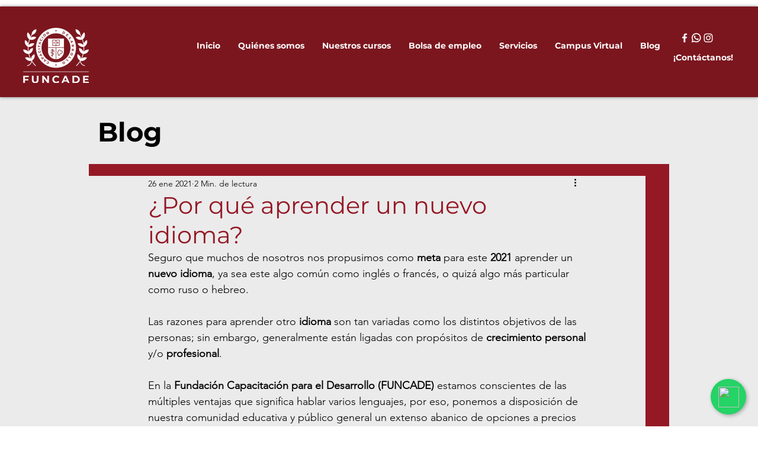

--- FILE ---
content_type: text/css; charset=utf-8
request_url: https://www.funcade.org/_serverless/pro-gallery-css-v4-server/layoutCss?ver=2&id=9ip4c-not-scoped&items=3579_1200_1200%7C3505_1200_1200%7C3600_1200_1200%7C3577_1200_1200%7C3371_1200_1200%7C3456_1200_1200%7C3373_1200_1200%7C3365_1201_1201%7C3274_1200_1200%7C3218_1200_1200%7C3534_1201_1201%7C3462_1201_1201&container=1800_740_1312_720&options=gallerySizeType:px%7CenableInfiniteScroll:true%7CtitlePlacement:SHOW_ON_HOVER%7CgridStyle:1%7CimageMargin:20%7CgalleryLayout:2%7CisVertical:false%7CgallerySizePx:300%7CcubeRatio:1%7CcubeType:fill%7CgalleryThumbnailsAlignment:bottom%7CthumbnailSpacings:0
body_size: -131
content:
#pro-gallery-9ip4c-not-scoped [data-hook="item-container"][data-idx="0"].gallery-item-container{opacity: 1 !important;display: block !important;transition: opacity .2s ease !important;top: 0px !important;left: 0px !important;right: auto !important;height: 233px !important;width: 233px !important;} #pro-gallery-9ip4c-not-scoped [data-hook="item-container"][data-idx="0"] .gallery-item-common-info-outer{height: 100% !important;} #pro-gallery-9ip4c-not-scoped [data-hook="item-container"][data-idx="0"] .gallery-item-common-info{height: 100% !important;width: 100% !important;} #pro-gallery-9ip4c-not-scoped [data-hook="item-container"][data-idx="0"] .gallery-item-wrapper{width: 233px !important;height: 233px !important;margin: 0 !important;} #pro-gallery-9ip4c-not-scoped [data-hook="item-container"][data-idx="0"] .gallery-item-content{width: 233px !important;height: 233px !important;margin: 0px 0px !important;opacity: 1 !important;} #pro-gallery-9ip4c-not-scoped [data-hook="item-container"][data-idx="0"] .gallery-item-hover{width: 233px !important;height: 233px !important;opacity: 1 !important;} #pro-gallery-9ip4c-not-scoped [data-hook="item-container"][data-idx="0"] .item-hover-flex-container{width: 233px !important;height: 233px !important;margin: 0px 0px !important;opacity: 1 !important;} #pro-gallery-9ip4c-not-scoped [data-hook="item-container"][data-idx="0"] .gallery-item-wrapper img{width: 100% !important;height: 100% !important;opacity: 1 !important;} #pro-gallery-9ip4c-not-scoped [data-hook="item-container"][data-idx="1"].gallery-item-container{opacity: 1 !important;display: block !important;transition: opacity .2s ease !important;top: 0px !important;left: 253px !important;right: auto !important;height: 233px !important;width: 234px !important;} #pro-gallery-9ip4c-not-scoped [data-hook="item-container"][data-idx="1"] .gallery-item-common-info-outer{height: 100% !important;} #pro-gallery-9ip4c-not-scoped [data-hook="item-container"][data-idx="1"] .gallery-item-common-info{height: 100% !important;width: 100% !important;} #pro-gallery-9ip4c-not-scoped [data-hook="item-container"][data-idx="1"] .gallery-item-wrapper{width: 234px !important;height: 233px !important;margin: 0 !important;} #pro-gallery-9ip4c-not-scoped [data-hook="item-container"][data-idx="1"] .gallery-item-content{width: 234px !important;height: 233px !important;margin: 0px 0px !important;opacity: 1 !important;} #pro-gallery-9ip4c-not-scoped [data-hook="item-container"][data-idx="1"] .gallery-item-hover{width: 234px !important;height: 233px !important;opacity: 1 !important;} #pro-gallery-9ip4c-not-scoped [data-hook="item-container"][data-idx="1"] .item-hover-flex-container{width: 234px !important;height: 233px !important;margin: 0px 0px !important;opacity: 1 !important;} #pro-gallery-9ip4c-not-scoped [data-hook="item-container"][data-idx="1"] .gallery-item-wrapper img{width: 100% !important;height: 100% !important;opacity: 1 !important;} #pro-gallery-9ip4c-not-scoped [data-hook="item-container"][data-idx="2"].gallery-item-container{opacity: 1 !important;display: block !important;transition: opacity .2s ease !important;top: 0px !important;left: 507px !important;right: auto !important;height: 233px !important;width: 233px !important;} #pro-gallery-9ip4c-not-scoped [data-hook="item-container"][data-idx="2"] .gallery-item-common-info-outer{height: 100% !important;} #pro-gallery-9ip4c-not-scoped [data-hook="item-container"][data-idx="2"] .gallery-item-common-info{height: 100% !important;width: 100% !important;} #pro-gallery-9ip4c-not-scoped [data-hook="item-container"][data-idx="2"] .gallery-item-wrapper{width: 233px !important;height: 233px !important;margin: 0 !important;} #pro-gallery-9ip4c-not-scoped [data-hook="item-container"][data-idx="2"] .gallery-item-content{width: 233px !important;height: 233px !important;margin: 0px 0px !important;opacity: 1 !important;} #pro-gallery-9ip4c-not-scoped [data-hook="item-container"][data-idx="2"] .gallery-item-hover{width: 233px !important;height: 233px !important;opacity: 1 !important;} #pro-gallery-9ip4c-not-scoped [data-hook="item-container"][data-idx="2"] .item-hover-flex-container{width: 233px !important;height: 233px !important;margin: 0px 0px !important;opacity: 1 !important;} #pro-gallery-9ip4c-not-scoped [data-hook="item-container"][data-idx="2"] .gallery-item-wrapper img{width: 100% !important;height: 100% !important;opacity: 1 !important;} #pro-gallery-9ip4c-not-scoped [data-hook="item-container"][data-idx="3"]{display: none !important;} #pro-gallery-9ip4c-not-scoped [data-hook="item-container"][data-idx="4"]{display: none !important;} #pro-gallery-9ip4c-not-scoped [data-hook="item-container"][data-idx="5"]{display: none !important;} #pro-gallery-9ip4c-not-scoped [data-hook="item-container"][data-idx="6"]{display: none !important;} #pro-gallery-9ip4c-not-scoped [data-hook="item-container"][data-idx="7"]{display: none !important;} #pro-gallery-9ip4c-not-scoped [data-hook="item-container"][data-idx="8"]{display: none !important;} #pro-gallery-9ip4c-not-scoped [data-hook="item-container"][data-idx="9"]{display: none !important;} #pro-gallery-9ip4c-not-scoped [data-hook="item-container"][data-idx="10"]{display: none !important;} #pro-gallery-9ip4c-not-scoped [data-hook="item-container"][data-idx="11"]{display: none !important;} #pro-gallery-9ip4c-not-scoped .pro-gallery-prerender{height:992px !important;}#pro-gallery-9ip4c-not-scoped {height:992px !important; width:740px !important;}#pro-gallery-9ip4c-not-scoped .pro-gallery-margin-container {height:992px !important;}#pro-gallery-9ip4c-not-scoped .pro-gallery {height:992px !important; width:740px !important;}#pro-gallery-9ip4c-not-scoped .pro-gallery-parent-container {height:992px !important; width:760px !important;}